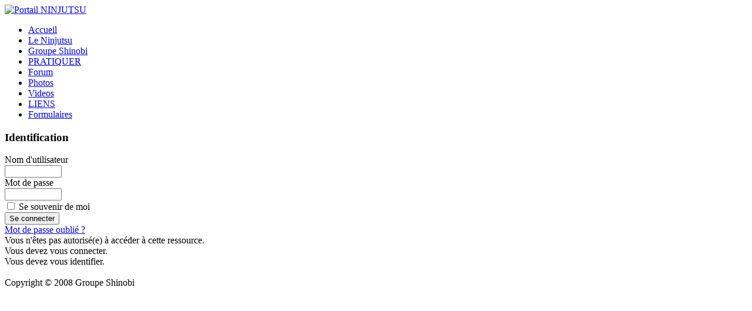

--- FILE ---
content_type: text/html
request_url: http://www.leninjutsu.com/index.php?option=com_content&task=view&id=27&Itemid=106
body_size: 2990
content:

<!DOCTYPE html PUBLIC "-//W3C//DTD XHTML 1.0 Transitional//EN" "http://www.w3.org/TR/xhtml1/DTD/xhtml1-transitional.dtd">
<html xmlns="http://www.w3.org/1999/xhtml">



<head>
<title>Portail du Ninjutsu</title>
<meta name="description" content="Le portail du Ninjutsu" />
<meta name="keywords" content="Ninjutsu, Ninja, Bujinkan, Shinobi, Shinobikai, GFDIN, portail, forum, budo, shuriken, japon, shidoshikai, shidoshi, instructeur, Hatsumi, Takamatsu" />
<meta name="Generator" content="Joomla! - Copyright (C) 2005 - 2006 Open Source Matters. All rights reserved." />
<meta name="robots" content="index, follow" />
<!-- CorrectPNG! Module : compliance patch for microsoft browsers -->
<!--[if gte IE 5.5000]>
<!--[if lte IE 7]><script language="JavaScript" src="http://www.leninjutsu.com/mambots/system/botcorrectpng/correctpng.js"></script><![endif]-->
<![endif]-->
	<link rel="shortcut icon" href="http://www.leninjutsu.com/images/favicon.ico" />
	<meta http-equiv="Content-Type" content="text/html; charset=iso-8859-1" />
<meta http-equiv="Content-Style-Type" content="text/css" />
<link href="http://www.leninjutsu.com/templates/shinobikai_ja_mercurymodseb2/css/template_css.css" rel="stylesheet" type="text/css" />
<link href="http://www.leninjutsu.com/templates/shinobikai_ja_mercurymodseb2/css/colors/green.css" rel="stylesheet" type="text/css" />

		<script type="text/javascript">
		var currentFontSize = 2;
		</script>
	<link href="http://www.leninjutsu.com/templates/shinobikai_ja_mercurymodseb2/ja_transmenu/ja-transmenuh.css" rel="stylesheet" type="text/css" />
					<script language="javascript" type="text/javascript" src="http://www.leninjutsu.com/templates/shinobikai_ja_mercurymodseb2/ja_transmenu/ja-transmenu.js"></script>

<script language="javascript" type="text/javascript" src="http://www.leninjutsu.com/templates/shinobikai_ja_mercurymodseb2/scripts/ja_script.js"></script>
</head>


<body id="bd" class="wide fs2">
	

<!-- EMPLACEMENT DE L'IMAGE EN ENTETE -->
           <div id="ja-top">
		<div id="ja-top-modules">
			<div id="ja-logo">
				<a href="index.php"><img src="http://www.leninjutsu.com/templates/shinobikai_ja_mercurymodseb2/images/logo-green.jpg" alt="Portail NINJUTSU" /></a>
			</div>
			 
                         <!-- BEGIN: SEARCH | POSITION USER4 ENLEVÉE PAR SEB, MODULE SEARCH REPOSITIONNÉ EN LEFT -->
			<!--  <div id="ja-search">
							  </div> -->
		         <!-- END: SEARCH -->
		</div>
	  </div>




	<!-- BEGIN: TOPNAV -->
	<div id="ja-topnav" class="clearfix">
		<div id="ja-topnav-inner" class="wide fs2">
			<!-- Begin menu -->
<ul id="ja-transmenu"><li><a href="http://www.leninjutsu.com/index.php?option=com_frontpage&amp;Itemid=1" class="mainlevel-trans" id="menu1"><span>Accueil</span></a></li><li><a href="http://www.leninjutsu.com/index.php?option=com_content&amp;task=category&amp;sectionid=11&amp;id=32&amp;Itemid=105" class="havechild-mainlevel-trans" id="menu105"><span>Le Ninjutsu</span></a></li><li><a href="http://www.leninjutsu.com/index.php?option=com_content&amp;task=category&amp;sectionid=11&amp;id=33&amp;Itemid=106" class="havechild-mainlevel-active-trans" id="menu106"><span>Groupe Shinobi</span></a></li><li><a href="http://www.leninjutsu.com/index.php?option=com_content&amp;task=category&amp;sectionid=11&amp;id=35&amp;Itemid=107" class="havechild-mainlevel-trans" id="menu107"><span>PRATIQUER</span></a></li><li><a href="http://www.leninjutsu.com/index.php?option=com_joomlaboard&amp;Itemid=40" class="mainlevel-trans" id="menu83"><span>Forum</span></a></li><li><a href="http://www.leninjutsu.com/index.php?option=com_expose&amp;Itemid=99" class="mainlevel-trans" id="menu99"><span>Photos</span></a></li><li><a href="http://www.leninjutsu.com/index.php?option=com_seyret&amp;Itemid=71" class="havechild-mainlevel-trans" id="menu71"><span>Videos</span></a></li><li><a href="http://www.leninjutsu.com/index.php?option=com_weblinks&amp;Itemid=46" class="mainlevel-trans" id="menu108"><span>LIENS</span></a></li><li><a href="http://www.leninjutsu.com/index.php?option=com_artforms&amp;Itemid=143" class="mainlevel-trans" id="menu143"><span>Formulaires</span></a></li></ul>
			<script type="text/javascript" language="javascript">
			if (TransMenu.isSupported()) {
				TransMenu.updateImgPath('http://www.leninjutsu.com/templates/shinobikai_ja_mercurymodseb2/ja_transmenu/');
				var ms = new TransMenuSet(TransMenu.direction.down, 0, 0, TransMenu.reference.bottomLeft);
				TransMenu.subpad_x = 0;
				TransMenu.subpad_y = 0;

			
				document.getElementById("menu1").onmouseover = function() {
					ms.hideCurrent();
				}
				var tmenu105 = ms.addMenu(document.getElementById("menu105"));
tmenu105.addItem("Le Ninjutsu", "http://www.leninjutsu.com/index.php?option=com_content&task=view&id=15&Itemid=134", 0, 0);
var tmenu106 = ms.addMenu(document.getElementById("menu106"));
tmenu106.addItem("Nos Dôjô", "http://www.leninjutsu.com/index.php?option=com_content&task=view&id=26&Itemid=92", 0, 0);
tmenu106.addItem("Charte du groupe", "http://www.leninjutsu.com/index.php?option=com_content&task=view&id=25&Itemid=93", 0, 0);
tmenu106.addItem("Progr. technique", "http://www.leninjutsu.com/index.php?option=com_content&task=view&id=17&Itemid=94", 0, 0);
tmenu106.addItem("FAQ", "http://www.leninjutsu.com/index.php?option=com_content&task=view&id=27&Itemid=95", 0, 0);
var tmenu107 = ms.addMenu(document.getElementById("menu107"));
tmenu107.addItem("Stages à venir", "http://www.leninjutsu.com/index.php?option=com_events&Itemid=96", 0, 0);

				document.getElementById("menu83").onmouseover = function() {
					ms.hideCurrent();
				}
				
				document.getElementById("menu99").onmouseover = function() {
					ms.hideCurrent();
				}
				var tmenu71 = ms.addMenu(document.getElementById("menu71"));
tmenu71.addItem("Démonstration", "http://www.leninjutsu.com/index.php?option=com_seyret&Itemid=84", 0, 0);
tmenu71.addItem("Techniques", "http://www.leninjutsu.com/index.php?option=com_seyret&Itemid=85", 0, 0);

				document.getElementById("menu108").onmouseover = function() {
					ms.hideCurrent();
				}
				
				document.getElementById("menu143").onmouseover = function() {
					ms.hideCurrent();
				}
				
				TransMenu.renderAll();
			}
			init1=function(){TransMenu.initialize();}
			if (window.attachEvent) {
				window.attachEvent("onload", init1);
			}else{
				TransMenu.initialize();			
			}
			</script>
		<!-- End menu -->

		</div>
	</div>
	<!-- END: TOPNAV -->



	<div id="ja-gray-bar">
	</div>


	<!-- BEGIN: WRAPPER -->
	<div id="ja-wrapper1">
		<div id="ja-wrapper2">
			<div id="ja-wrapper3">

				<!-- BEGIN: WRAPPER INNER1 -->
				<div id="ja-wrapper-" class="clearfix">
					
									

				<!-- EMPLACEMENT ZONE IDENTIFICATION -->
					<!-- BEGIN: LEFTCOL -->
					<div id="ja-leftcol" class="wide fs2">
												
								<div class="moduletable-blank">
					</div>
				<div class="moduletable">
							<h3>
					Identification				</h3>
					<form action="http://www.leninjutsu.com/index.php" method="post" name="login" >
		
	<table width="100%" border="0" cellspacing="0" cellpadding="0" align="center">
	<tr>
		<td>
			<label for="mod_login_username">
				Nom d'utilisateur			</label>
			<br />
			<input name="username" id="mod_login_username" type="text" class="inputbox" alt="username" size="10" />
			<br />
			<label for="mod_login_password">
				Mot de passe			</label>
			<br />
			<input type="password" id="mod_login_password" name="passwd" class="inputbox" size="10" alt="password" />
			<br />
			<input type="checkbox" name="remember" id="mod_login_remember" class="inputbox" value="yes" alt="Remember Me" />
			<label for="mod_login_remember">
				Se souvenir de moi			</label>
			<br />
			<input type="submit" name="Submit" class="button" value="Se connecter" />
		</td>
	</tr>
	<tr>
		<td>
			<a href="http://www.leninjutsu.com/index.php?option=com_registration&amp;task=lostPassword">
				Mot de passe oublié&nbsp;?</a>
		</td>
	</tr>
		</table>
	
	<input type="hidden" name="option" value="login" />
	<input type="hidden" name="op2" value="login" />
	<input type="hidden" name="lang" value="french" />
	<input type="hidden" name="return" value="http://www.leninjutsu.com/index.php?option=com_content&amp;task=view&amp;id=27&amp;Itemid=106" />
	<input type="hidden" name="message" value="0" />
	<input type="hidden" name="7a25e556ebc79c8884e37fec0ea541f1" value="1" />
	</form>
			</div>
							</div>
					<!-- END: LEFTCOL -->

										

					<!-- BEGIN: CONTENT -->
					<div id="ja-content-full-right">
						
						<!-- BEGIN: MAIN CONTENT -->
							Vous n'êtes pas autorisé(e) à accéder à cette ressource.<br />Vous devez vous connecter.<br />Vous devez vous identifier.						<!-- END: MAIN CONTENT -->
						
					<!-- END: CONTENT -->
					</div>
					

					<!-- BEGIN: RIGHTCOL -->
										<!-- END: RIGHTCOL -->


					<br />
				</div>

			<!-- END: WRAPPER INNER1 -->

			</div>		
		</div>
	</div>
  <!-- END: WRAPPER -->



	<!-- BEGIN: FOOTER -->
	<div id="ja-footer" class="clearfix">
		<div id="ja-footer-inner" class="wide fs2">

<!-- SUPPRESSION DES BALISES VALID XHTML ET CSS _SEB__ -->
	<!--		<div id="but-css">
				<a href="http://jigsaw.w3.org/css-validator/validator?uri=http://www.leninjutsu.com" target="_blank" title="Our site is valid CSS" style="text-decoration: none;">
					<img src="http://www.leninjutsu.com/templates/shinobikai_ja_mercurymodseb2/images/but-css.gif" alt="Our site is valid CSS" />
				</a>
			</div>
			<div id="but-xhtml">
				<a href="http://validator.w3.org/check/referer" target="_blank" title="Our site is valid XHTML 1.0 Transitional" style="text-decoration: none;">
					<img src="http://www.leninjutsu.com/templates/shinobikai_ja_mercurymodseb2/images/but-xhtml.gif" alt="Our site is valid XHTML" />
				</a>
			</div>  -->
			<div id="copyright">
				Copyright &copy; 2008 Groupe Shinobi
			</div>
		</div>
	</div>
	<!-- END: FOOTER -->




</body>

</html>
<!-- 1768954671 -->